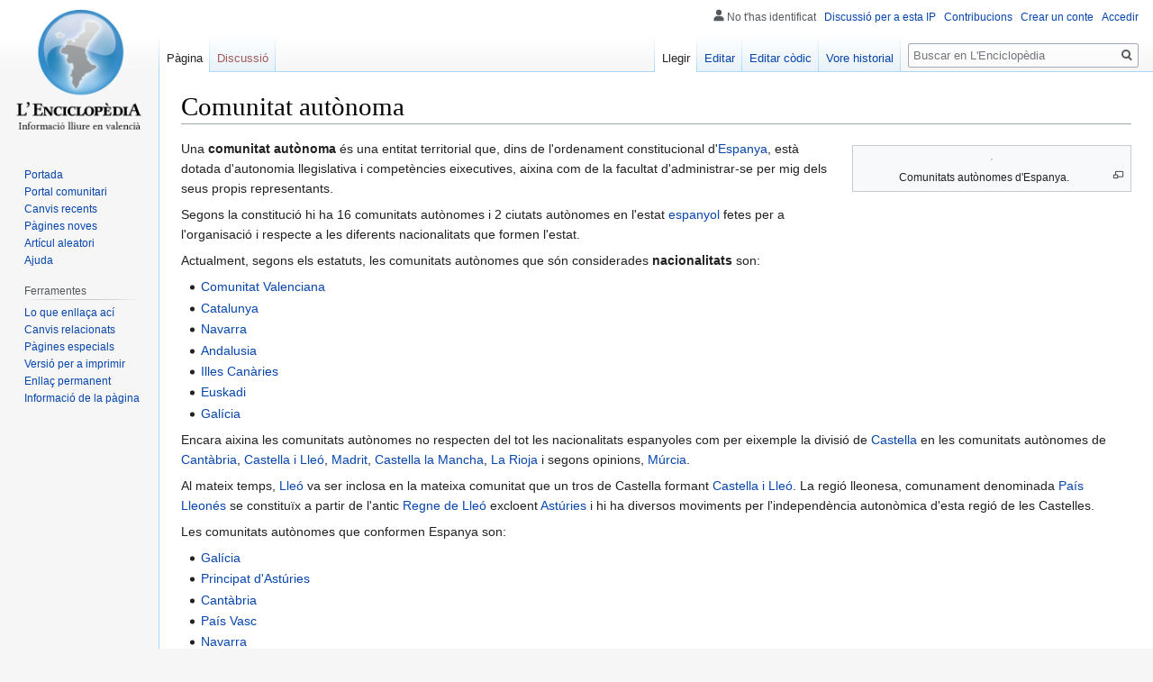

--- FILE ---
content_type: text/html; charset=UTF-8
request_url: https://www.lenciclopedia.org/wiki/Comunitat_aut%C3%B2noma
body_size: 29582
content:

<!DOCTYPE html>
<html class="client-nojs" lang="es" dir="ltr">
<head>
<meta charset="UTF-8"/>
<title>Comunitat autònoma - L'Enciclopèdia, la wikipedia en valencià</title>
<script>document.documentElement.className="client-js";RLCONF={"wgBreakFrames":!1,"wgSeparatorTransformTable":[",\t."," \t,"],"wgDigitTransformTable":["",""],"wgDefaultDateFormat":"dmy","wgMonthNames":["","giner","febrer","març","abril","maig","juny","juliol","agost","setembre","octubre","novembre","decembre"],"wgRequestId":"aAMEy@MFVzi9hiX3KC9MEAAAAAo","wgCSPNonce":!1,"wgCanonicalNamespace":"","wgCanonicalSpecialPageName":!1,"wgNamespaceNumber":0,"wgPageName":"Comunitat_autònoma","wgTitle":"Comunitat autònoma","wgCurRevisionId":355364,"wgRevisionId":355364,"wgArticleId":9589,"wgIsArticle":!0,"wgIsRedirect":!1,"wgAction":"view","wgUserName":null,"wgUserGroups":["*"],"wgCategories":["Espanya","Comunitats autònomes d'Espanya"],"wgPageContentLanguage":"es","wgPageContentModel":"wikitext","wgRelevantPageName":"Comunitat_autònoma","wgRelevantArticleId":9589,"wgIsProbablyEditable":!0,"wgRelevantPageIsProbablyEditable":!0,"wgRestrictionEdit":[],"wgRestrictionMove":[],
"wgMediaViewerOnClick":!0,"wgMediaViewerEnabledByDefault":!0,"wgVisualEditor":{"pageLanguageCode":"es","pageLanguageDir":"ltr","pageVariantFallbacks":"es"},"wgMFDisplayWikibaseDescriptions":{"search":!1,"nearby":!1,"watchlist":!1,"tagline":!1},"wgPopupsReferencePreviews":!0,"wgPopupsConflictsWithNavPopupGadget":!1,"wgEditSubmitButtonLabelPublish":!1};RLSTATE={"site.styles":"ready","noscript":"ready","user.styles":"ready","user":"ready","user.options":"loading","skins.vector.styles.legacy":"ready","ext.visualEditor.desktopArticleTarget.noscript":"ready"};RLPAGEMODULES=["site","mediawiki.page.startup","mediawiki.page.ready","skins.vector.legacy.js","mmv.head","mmv.bootstrap.autostart","ext.visualEditor.desktopArticleTarget.init","ext.visualEditor.targetLoader","ext.popups"];</script>
<script>(RLQ=window.RLQ||[]).push(function(){mw.loader.implement("user.options@1hzgi",function($,jQuery,require,module){/*@nomin*/mw.user.tokens.set({"patrolToken":"+\\","watchToken":"+\\","csrfToken":"+\\"});mw.user.options.set({"variant":"es"});
});});</script>
<link rel="stylesheet" href="/w/load.php?lang=es&amp;modules=ext.visualEditor.desktopArticleTarget.noscript%7Cskins.vector.styles.legacy&amp;only=styles&amp;skin=vector"/>
<script async="" src="/w/load.php?lang=es&amp;modules=startup&amp;only=scripts&amp;raw=1&amp;skin=vector"></script>
<meta name="ResourceLoaderDynamicStyles" content=""/>
<link rel="stylesheet" href="/w/load.php?lang=es&amp;modules=site.styles&amp;only=styles&amp;skin=vector"/>
<noscript><link rel="stylesheet" href="/w/load.php?lang=es&amp;modules=noscript&amp;only=styles&amp;skin=vector"/></noscript>
<meta name="generator" content="MediaWiki 1.35.2"/>
<meta property="og:image" content="https://upload.wikimedia.org/wikipedia/commons/thumb/b/b4/Comunidades_aut%C3%B3nomas_de_Espa%C3%B1a.svg/1200px-Comunidades_aut%C3%B3nomas_de_Espa%C3%B1a.svg.png"/>
<link rel="alternate" type="application/x-wiki" title="Editar" href="/w/index.php?title=Comunitat_aut%C3%B2noma&amp;action=edit"/>
<link rel="edit" title="Editar" href="/w/index.php?title=Comunitat_aut%C3%B2noma&amp;action=edit"/>
<link rel="shortcut icon" href="/w/images/favicon.ico"/>
<link rel="search" type="application/opensearchdescription+xml" href="/w/opensearch_desc.php" title="L&#039;Enciclopèdia, la wikipedia en valencià (es)"/>
<link rel="EditURI" type="application/rsd+xml" href="https://www.lenciclopedia.org/w/api.php?action=rsd"/>
<link rel="license" href="https://creativecommons.org/licenses/by-sa/4.0/"/>
<link rel="alternate" type="application/atom+xml" title="Canal Atom de L&#039;Enciclopèdia, la wikipedia en valencià" href="/w/index.php?title=Especial:CanvisRecents&amp;feed=atom"/>
<!--[if lt IE 9]><script src="/w/resources/lib/html5shiv/html5shiv.js"></script><![endif]-->
</head>
<body class="mediawiki ltr sitedir-ltr mw-hide-empty-elt ns-0 ns-subject mw-editable page-Comunitat_autònoma rootpage-Comunitat_autònoma skin-vector action-view skin-vector-legacy minerva--history-page-action-enabled">
<div id="mw-page-base" class="noprint"></div>
<div id="mw-head-base" class="noprint"></div>
<div id="content" class="mw-body" role="main">
	<a id="top"></a>
	<div id="siteNotice" class="mw-body-content"></div>
	<div class="mw-indicators mw-body-content">
	</div>
	<h1 id="firstHeading" class="firstHeading" lang="es">Comunitat autònoma</h1>
	<div id="bodyContent" class="mw-body-content">
		<div id="siteSub" class="noprint">De L&#039;Enciclopèdia, la wikipedia en valencià</div>
		<div id="contentSub"></div>
		<div id="contentSub2"></div>
		
		<div id="jump-to-nav"></div>
		<a class="mw-jump-link" href="#mw-head">Anar a la navegació</a>
		<a class="mw-jump-link" href="#searchInput">Anar a la busca</a>
		<div id="mw-content-text" lang="es" dir="ltr" class="mw-content-ltr"><div class="mw-parser-output"><div class="thumb tright"><div class="thumbinner" style="width:302px;"><a href="/wiki/Archiu:Comunidades_aut%C3%B3nomas_de_Espa%C3%B1a.svg" class="image"><img alt="" src="https://upload.wikimedia.org/wikipedia/commons/thumb/b/b4/Comunidades_aut%C3%B3nomas_de_Espa%C3%B1a.svg/langes-330px-Comunidades_aut%C3%B3nomas_de_Espa%C3%B1a.svg.png" decoding="async" width="300" height="214" class="thumbimage" srcset="https://upload.wikimedia.org/wikipedia/commons/thumb/b/b4/Comunidades_aut%C3%B3nomas_de_Espa%C3%B1a.svg/langes-500px-Comunidades_aut%C3%B3nomas_de_Espa%C3%B1a.svg.png 1.5x, https://upload.wikimedia.org/wikipedia/commons/thumb/b/b4/Comunidades_aut%C3%B3nomas_de_Espa%C3%B1a.svg/langes-600px-Comunidades_aut%C3%B3nomas_de_Espa%C3%B1a.svg.png 2x" data-file-width="923" data-file-height="658" /></a>  <div class="thumbcaption"><div class="magnify"><a href="/wiki/Archiu:Comunidades_aut%C3%B3nomas_de_Espa%C3%B1a.svg" class="internal" title="Aumentar"></a></div><center>Comunitats autònomes d'Espanya.</center></div></div></div>
<p>Una <b>comunitat autònoma</b> és una entitat territorial que, dins de l'ordenament constitucional d'<a href="/wiki/Espanya" title="Espanya">Espanya</a>, està dotada d'autonomia llegislativa i competències eixecutives, aixina com de la facultat d'administrar-se per mig dels seus propis representants.
</p><p>Segons la constitució hi ha 16 comunitats autònomes i 2 ciutats autònomes en l'estat <a href="/wiki/Espanya" title="Espanya">espanyol</a> fetes per a l'organisació i respecte a les diferents nacionalitats que formen l'estat.
</p><p>Actualment, segons els estatuts, les comunitats autònomes que són considerades <b>nacionalitats</b> son:
</p>
<ul><li><a href="/wiki/Comunitat_Valenciana" title="Comunitat Valenciana">Comunitat Valenciana</a></li>
<li><a href="/wiki/Catalunya" title="Catalunya">Catalunya</a></li>
<li><a href="/wiki/Navarra" title="Navarra">Navarra</a></li>
<li><a href="/wiki/Andalusia" title="Andalusia">Andalusia</a></li>
<li><a href="/wiki/Illes_Can%C3%A0ries" title="Illes Canàries">Illes Canàries</a></li>
<li><a href="/wiki/Euskadi" class="mw-redirect" title="Euskadi">Euskadi</a></li>
<li><a href="/wiki/Gal%C3%ADcia" title="Galícia">Galícia</a></li></ul>
<p>Encara aixina les comunitats autònomes no respecten del tot les nacionalitats espanyoles com per eixemple la divisió de <a href="/wiki/Castella" title="Castella">Castella</a> en les comunitats autònomes de <a href="/wiki/Cant%C3%A0bria" title="Cantàbria">Cantàbria</a>, <a href="/wiki/Castella_i_Lle%C3%B3" title="Castella i Lleó">Castella i Lleó</a>, <a href="/wiki/Madrit" title="Madrit">Madrit</a>, <a href="/wiki/Castella_la_Mancha" class="mw-redirect" title="Castella la Mancha">Castella la Mancha</a>, <a href="/wiki/La_Rioja" title="La Rioja">La Rioja</a> i segons opinions, <a href="/wiki/M%C3%BArcia" title="Múrcia">Múrcia</a>.
</p><p>Al mateix temps, <a href="/wiki/Lle%C3%B3" title="Lleó">Lleó</a> va ser inclosa en la mateixa comunitat que un tros de Castella formant <a href="/wiki/Castella_i_Lle%C3%B3" title="Castella i Lleó">Castella i Lleó</a>. La regió lleonesa, comunament denominada <a href="/wiki/Pa%C3%ADs_Lleon%C3%A9s" title="País Lleonés">País Lleonés</a> se constituïx a partir de l'antic <a href="/wiki/Regne_de_Lle%C3%B3" title="Regne de Lleó">Regne de Lleó</a> excloent <a href="/wiki/Ast%C3%BAries" class="mw-redirect" title="Astúries">Astúries</a> i hi ha diversos moviments per l'independència autonòmica d'esta regió de les Castelles.
</p><p>Les comunitats autònomes que conformen Espanya son:
</p>
<ul><li><a href="/wiki/Gal%C3%ADcia" title="Galícia">Galícia</a></li>
<li><a href="/wiki/Principat_d%27Ast%C3%BAries" title="Principat d&#39;Astúries">Principat d'Astúries</a></li>
<li><a href="/wiki/Cant%C3%A0bria" title="Cantàbria">Cantàbria</a></li>
<li><a href="/wiki/Pa%C3%ADs_Vasc" title="País Vasc">País Vasc</a></li>
<li><a href="/wiki/Navarra" title="Navarra">Navarra</a></li>
<li><a href="/wiki/Arag%C3%B3" title="Aragó">Aragó</a></li>
<li><a href="/wiki/Catalunya" title="Catalunya">Catalunya</a></li>
<li><a href="/wiki/Comunitat_Valenciana" title="Comunitat Valenciana">Comunitat Valenciana</a></li>
<li><a href="/wiki/Regi%C3%B3_de_M%C3%BArcia" title="Regió de Múrcia">Regió de Múrcia</a></li>
<li><a href="/wiki/Andalusia" title="Andalusia">Andalusia</a></li>
<li><a href="/wiki/Castella_la_Mancha" class="mw-redirect" title="Castella la Mancha">Castella la Mancha</a></li>
<li><a href="/wiki/Castella_i_Lle%C3%B3" title="Castella i Lleó">Castella i Lleó</a></li>
<li><a href="/wiki/Comunitat_de_Madrit" title="Comunitat de Madrit">Comunitat de Madrit</a></li>
<li><a href="/wiki/La_Rioja" title="La Rioja">La Rioja</a></li>
<li><a href="/wiki/Extremadura" title="Extremadura">Extremadura</a></li>
<li><a href="/wiki/Illes_Balears" title="Illes Balears">Illes Balears</a></li>
<li><a href="/wiki/Illes_Can%C3%A0ries" title="Illes Canàries">Illes Canàries</a></li></ul>
<p>I les ciutats autònomes o insulars, situades abdós en el continent africà, son:
</p>
<ul><li><a href="/wiki/Ceuta" title="Ceuta">Ceuta</a></li>
<li><a href="/wiki/Melilla" title="Melilla">Melilla</a></li></ul>
<h2><span id="Història"></span><span class="mw-headline" id="Hist.C3.B2ria">Història</span><span class="mw-editsection"><span class="mw-editsection-bracket">[</span><a href="/w/index.php?title=Comunitat_aut%C3%B2noma&amp;veaction=edit&amp;section=1" class="mw-editsection-visualeditor" title="Editar secció: Història">editar</a><span class="mw-editsection-divider"> | </span><a href="/w/index.php?title=Comunitat_aut%C3%B2noma&amp;action=edit&amp;section=1" title="Editar secció: Història">editar còdic</a><span class="mw-editsection-bracket">]</span></span></h2>
<p>La promulgació de la Constitució de 1978, que arreplega el dret d'autonomia de les nacionalitats i regions que formen l'Estat, va supondre un canvi de 180 graus sobre el règim anterior, que es basava en plans centralisats tradicionals. Açò donava resposta a un problema que havia sorgit repetidament en l'història d'Espanya com a resultat de les diferents identitats sobre les que s'ha construït l'unitat d'Espanya.
</p><p>Despuix de la ratificació de la carta magna, i com a resultat de l'implementació dels principis continguts en el Títul VIII, en el curs d'uns pocs anys s'ha completat el procés d'instauració de les 16 comunitats autònomes i de la comunitat foral, per mig de l'aprovació dels seus Estatuts d'Autonomia, encara que solament quatre d'ells —Catalunya, País Vasc, Galícia i Andalusia— han segut refrendats pels seus ciutadans. Han segut també dotades del seu propi orgue de govern i institucions representatives. Cal destacar que el procés que oferix la Constitució espanyola no obliga ni a les regions ni a les nacionalitats, sino que és, en teoria, un dret per a elles. No obstant, en la pràctica, els pactes autonòmics varen obligar a les províncies a formar regions. De fet, servixca com a eixemple que, en <a href="/wiki/Mar%C3%A7" title="Març">març</a> de l'any <a href="/wiki/1983" title="1983">1983</a>, l'única província que no formava part de cap regió, Segòvia, va ser obligada per decret del Govern a integrar-se en Castella i Lleó «per motius d'interés nacional».
</p><p>El <a href="/wiki/31_de_juliol" title="31 de juliol">31 de juliol</a> de <a href="/wiki/1981" title="1981">1981</a>, <a href="/wiki/Leopoldo_Calvo-Sotelo" title="Leopoldo Calvo-Sotelo">Leopoldo Calvo-Sotelo</a>, president del Govern, i <a href="/wiki/Felipe_Gonz%C3%A1lez" title="Felipe González">Felipe González</a>, líder de l'oposició, acorden els primers pactes autonòmics, que preveuen un mapa de 17 autonomies, en les mateixes institucions pero en distintes competències. En l'any <a href="/wiki/1995" title="1995">1995</a>, es va actualisar en els Segons Pactes Autonòmics, firmat entre el llavors president, Felipe González, i el líder de l'oposició, <a href="/wiki/Jos%C3%A9_Mar%C3%ADa_Aznar" title="José María Aznar">José María Aznar</a>, pel qual es creen les dos ciutats autònomes, Ceuta i Melilla. Frut d'estos acorts, en 1995 es donarà per tancat el «mapa de les autonomies» a noves remodelacions o ampliacions.
</p><p>Des de l'any <a href="/wiki/2003" title="2003">2003</a>, i per a fins estadístics, basades en les normatives europees i fixades per l'Eurostat, es troben les unitats NUTS en vigor en l'<a href="/wiki/Uni%C3%B3_Europea" title="Unió Europea">Unió Europea</a>. Les 17 comunitats autònomes espanyoles es troben classificades en els nivells NUTS 2.  
</p>
<h2><span id="Vore_també"></span><span class="mw-headline" id="Vore_tamb.C3.A9">Vore també</span><span class="mw-editsection"><span class="mw-editsection-bracket">[</span><a href="/w/index.php?title=Comunitat_aut%C3%B2noma&amp;veaction=edit&amp;section=2" class="mw-editsection-visualeditor" title="Editar secció: Vore també">editar</a><span class="mw-editsection-divider"> | </span><a href="/w/index.php?title=Comunitat_aut%C3%B2noma&amp;action=edit&amp;section=2" title="Editar secció: Vore també">editar còdic</a><span class="mw-editsection-bracket">]</span></span></h2>
<ul><li><a href="/wiki/Nacionalitat_hist%C3%B2rica" title="Nacionalitat històrica">Nacionalitat històrica</a></li></ul>
<table style="text-align: center;clear:both; font-size: 90%;" align="center" class="toccolours" cellspacing="0" width="100%">
<tbody><tr>
<th style="background:#ccccff; font-size: 110%;"><a class="mw-selflink selflink">Comunitats autònomes d'Espanya</a> · <a href="/wiki/Archiu:750px-Flag_of_Spain_svg.png" class="image"><img alt="750px-Flag of Spain svg.png" src="/w/images/thumb/c/cb/750px-Flag_of_Spain_svg.png/20px-750px-Flag_of_Spain_svg.png" decoding="async" width="20" height="13" srcset="/w/images/c/cb/750px-Flag_of_Spain_svg.png 1.5x" data-file-width="30" data-file-height="20" /></a>
</th></tr>
<tr>
<td><a href="/wiki/Andalusia" title="Andalusia">Andalusia</a> · <a href="/wiki/Arag%C3%B3" title="Aragó">Aragó</a> · <a href="/wiki/Principat_d%27Ast%C3%BAries" title="Principat d&#39;Astúries">Principat d'Astúries</a> · <a href="/wiki/Illes_Balears" title="Illes Balears">Illes Balears</a> · <a href="/wiki/Illes_Can%C3%A0ries" title="Illes Canàries">Illes Canàries</a> · <a href="/wiki/Cant%C3%A0bria" title="Cantàbria">Cantàbria</a> · <a href="/wiki/Castella_i_Lle%C3%B3" title="Castella i Lleó">Castella i Lleó</a> · <a href="/wiki/Castella-La_Mancha" title="Castella-La Mancha">Castella-La Mancha</a> · <a href="/wiki/Catalunya" title="Catalunya">Catalunya</a> · <a href="/wiki/Extremadura" title="Extremadura">Extremadura</a> · <a href="/wiki/Gal%C3%ADcia" title="Galícia">Galícia</a> · <a href="/wiki/Comunitat_de_Madrit" title="Comunitat de Madrit">Comunitat de Madrit</a> · <a href="/wiki/Regi%C3%B3_de_M%C3%BArcia" title="Regió de Múrcia">Regió de Múrcia</a> · <a href="/wiki/Navarra" title="Navarra">Navarra</a> · <a href="/wiki/La_Rioja" title="La Rioja">La Rioja</a> · <a href="/wiki/Comunitat_Valenciana" title="Comunitat Valenciana">Comunitat Valenciana</a> · <a href="/wiki/Pa%C3%ADs_Vasc" title="País Vasc">País Vasc</a> · <a href="/wiki/Ceuta" title="Ceuta">Ceuta</a> · <a href="/wiki/Melilla" title="Melilla">Melilla</a>
</td></tr></tbody></table>
<!-- 
NewPP limit report
Cached time: 20250419020459
Cache expiry: 86400
Dynamic content: false
Complications: []
CPU time usage: 0.022 seconds
Real time usage: 0.025 seconds
Preprocessor visited node count: 58/1000000
Post‐expand include size: 655/2097152 bytes
Template argument size: 0/2097152 bytes
Highest expansion depth: 2/40
Expensive parser function count: 0/100
Unstrip recursion depth: 0/20
Unstrip post‐expand size: 0/5000000 bytes
-->
<!--
Transclusion expansion time report (%,ms,calls,template)
100.00%    2.406      1 Plantilla:Comunitats_Autònomes_d'Espanya
100.00%    2.406      1 -total
-->

<!-- Saved in parser cache with key lenciclopedia:pcache:idhash:9589-0!canonical and timestamp 20250419020459 and revision id 355364
 -->
</div></div><div class="printfooter">Obtingut de «<a dir="ltr" href="https://www.lenciclopedia.org/w/index.php?title=Comunitat_autònoma&amp;oldid=355364">https://www.lenciclopedia.org/w/index.php?title=Comunitat_autònoma&amp;oldid=355364</a>»</div>
		<div id="catlinks" class="catlinks" data-mw="interface"><div id="mw-normal-catlinks" class="mw-normal-catlinks"><a href="/wiki/Especial:Categories" title="Especial:Categories">Categories</a>: <ul><li><a href="/wiki/Categoria:Espanya" title="Categoria:Espanya">Espanya</a></li><li><a href="/wiki/Categoria:Comunitats_aut%C3%B2nomes_d%27Espanya" title="Categoria:Comunitats autònomes d&#039;Espanya">Comunitats autònomes d'Espanya</a></li></ul></div></div>
	</div>
</div>

<div id="mw-navigation">
	<h2>Menú de navegació</h2>
	<div id="mw-head">
		<!-- Please do not use role attribute as CSS selector, it is deprecated. -->
<nav id="p-personal" class="vector-menu" aria-labelledby="p-personal-label" role="navigation" 
	 >
	<h3 id="p-personal-label">
		<span>Ferramentes personals</span>
	</h3>
	<!-- Please do not use the .body class, it is deprecated. -->
	<div class="body vector-menu-content">
		<!-- Please do not use the .menu class, it is deprecated. -->
		<ul class="vector-menu-content-list"><li id="pt-anonuserpage">No t'has identificat</li><li id="pt-anontalk"><a href="/wiki/Especial:LaMeuadiscussi%C3%B3" title="Discussió sobre edicions fetes des d&#039;esta direcció IP [n]" accesskey="n">Discussió per a esta IP</a></li><li id="pt-anoncontribs"><a href="/wiki/Especial:LesMeuesContribucions" title="Una llista de modificacions realisades des d&#039;esta direcció IP [y]" accesskey="y">Contribucions</a></li><li id="pt-createaccount"><a href="/w/index.php?title=Especial:Crear_conte&amp;returnto=Comunitat+aut%C3%B2noma" title="Et recomanem crear un conte i iniciar sessió; pero no és obligatori">Crear un conte</a></li><li id="pt-login"><a href="/w/index.php?title=Especial:Entrar&amp;returnto=Comunitat+aut%C3%B2noma" title="Nos agradaria que et registrares, pero no és obligatori. [o]" accesskey="o">Accedir</a></li></ul>
		
	</div>
</nav>


		<div id="left-navigation">
			<!-- Please do not use role attribute as CSS selector, it is deprecated. -->
<nav id="p-namespaces" class="vector-menu vector-menu-tabs vectorTabs" aria-labelledby="p-namespaces-label" role="navigation" 
	 >
	<h3 id="p-namespaces-label">
		<span>Espais de noms</span>
	</h3>
	<!-- Please do not use the .body class, it is deprecated. -->
	<div class="body vector-menu-content">
		<!-- Please do not use the .menu class, it is deprecated. -->
		<ul class="vector-menu-content-list"><li id="ca-nstab-main" class="selected"><a href="/wiki/Comunitat_aut%C3%B2noma" title="Vore el contingut d&#039;esta pàgina [c]" accesskey="c">Pàgina</a></li><li id="ca-talk" class="new"><a href="/w/index.php?title=Discussi%C3%B3:Comunitat_aut%C3%B2noma&amp;action=edit&amp;redlink=1" rel="discussion" title="Discussió al voltant de l&#039;artícul (no escrit encara) [t]" accesskey="t">Discussió</a></li></ul>
		
	</div>
</nav>


			<!-- Please do not use role attribute as CSS selector, it is deprecated. -->
<nav id="p-variants" class="vector-menu-empty emptyPortlet vector-menu vector-menu-dropdown vectorMenu" aria-labelledby="p-variants-label" role="navigation" 
	 >
	<input type="checkbox" class="vector-menu-checkbox vectorMenuCheckbox" aria-labelledby="p-variants-label" />
	<h3 id="p-variants-label">
		<span>Variants</span>
	</h3>
	<!-- Please do not use the .body class, it is deprecated. -->
	<div class="body vector-menu-content">
		<!-- Please do not use the .menu class, it is deprecated. -->
		<ul class="menu vector-menu-content-list"></ul>
		
	</div>
</nav>


		</div>
		<div id="right-navigation">
			<!-- Please do not use role attribute as CSS selector, it is deprecated. -->
<nav id="p-views" class="vector-menu vector-menu-tabs vectorTabs" aria-labelledby="p-views-label" role="navigation" 
	 >
	<h3 id="p-views-label">
		<span>Vistes</span>
	</h3>
	<!-- Please do not use the .body class, it is deprecated. -->
	<div class="body vector-menu-content">
		<!-- Please do not use the .menu class, it is deprecated. -->
		<ul class="vector-menu-content-list"><li id="ca-view" class="collapsible selected"><a href="/wiki/Comunitat_aut%C3%B2noma">Llegir</a></li><li id="ca-ve-edit" class="collapsible"><a href="/w/index.php?title=Comunitat_aut%C3%B2noma&amp;veaction=edit" title="Editar esta pàgina en l&#039;editor visual [v]" accesskey="v">Editar</a></li><li id="ca-edit" class="collapsible"><a href="/w/index.php?title=Comunitat_aut%C3%B2noma&amp;action=edit" title="Editar esta pàgina en l&#039;editor de còdic. [e]" accesskey="e">Editar còdic</a></li><li id="ca-history" class="collapsible"><a href="/w/index.php?title=Comunitat_aut%C3%B2noma&amp;action=history" title="Versions anteriors d&#039;esta pàgina i els seus autors [h]" accesskey="h">Vore historial</a></li></ul>
		
	</div>
</nav>


			<!-- Please do not use role attribute as CSS selector, it is deprecated. -->
<nav id="p-cactions" class="vector-menu-empty emptyPortlet vector-menu vector-menu-dropdown vectorMenu" aria-labelledby="p-cactions-label" role="navigation" 
	 >
	<input type="checkbox" class="vector-menu-checkbox vectorMenuCheckbox" aria-labelledby="p-cactions-label" />
	<h3 id="p-cactions-label">
		<span>Més</span>
	</h3>
	<!-- Please do not use the .body class, it is deprecated. -->
	<div class="body vector-menu-content">
		<!-- Please do not use the .menu class, it is deprecated. -->
		<ul class="menu vector-menu-content-list"></ul>
		
	</div>
</nav>


			<div id="p-search" role="search">
	<h3 >
		<label for="searchInput">Buscar</label>
	</h3>
	<form action="/w/index.php" id="searchform">
		<div id="simpleSearch">
			<input type="search" name="search" placeholder="Buscar en L&#039;Enciclopèdia" title="Buscar en L&#039;Enciclopèdia, la wikipedia en valencià [f]" accesskey="f" id="searchInput"/>
			<input type="hidden" name="title" value="Especial:Buscar">
			<input type="submit" name="fulltext" value="Buscar" title="Busca les pàgines per ad este text" id="mw-searchButton" class="searchButton mw-fallbackSearchButton"/>
			<input type="submit" name="go" value="Anar" title="Anar a una pàgina en este nom exacte, si existix" id="searchButton" class="searchButton"/>
		</div>
	</form>
</div>

		</div>
	</div>
	
<div id="mw-panel">
	<div id="p-logo" role="banner">
		<a  title="Visitar la pàgina principal" class="mw-wiki-logo" href="/wiki/Portada"></a>
	</div>
	<!-- Please do not use role attribute as CSS selector, it is deprecated. -->
<nav id="p-Navegació" class="vector-menu vector-menu-portal portal portal-first" aria-labelledby="p-Navegació-label" role="navigation" 
	 >
	<h3 id="p-Navegació-label">
		<span>Navegació</span>
	</h3>
	<!-- Please do not use the .body class, it is deprecated. -->
	<div class="body vector-menu-content">
		<!-- Please do not use the .menu class, it is deprecated. -->
		<ul class="vector-menu-content-list"><li id="n-mainpage"><a href="/wiki/Portada" title="Visitar la pàgina principal [z]" accesskey="z">Portada</a></li><li id="n-portal"><a href="/wiki/Proyecte:Portal" title="Sobre el proyecte, qué pots fer, parlar en la comunitat.">Portal comunitari</a></li><li id="n-Canvis-recents"><a href="/wiki/Especial:CanvisRecents">Canvis recents</a></li><li id="n-P.C3.A0gines-noves"><a href="/wiki/Especial:P%C3%A0ginesNoves">Pàgines noves</a></li><li id="n-Art.C3.ADcul-aleatori"><a href="/wiki/Especial:Art%C3%ADcul_aleatori">Artícul aleatori</a></li><li id="n-Ajuda"><a href="/wiki/Ajuda:%C3%8Dndex">Ajuda</a></li></ul>
		
	</div>
</nav>


	<!-- Please do not use role attribute as CSS selector, it is deprecated. -->
<nav id="p-tb" class="vector-menu vector-menu-portal portal" aria-labelledby="p-tb-label" role="navigation" 
	 >
	<h3 id="p-tb-label">
		<span>Ferramentes</span>
	</h3>
	<!-- Please do not use the .body class, it is deprecated. -->
	<div class="body vector-menu-content">
		<!-- Please do not use the .menu class, it is deprecated. -->
		<ul class="vector-menu-content-list"><li id="t-whatlinkshere"><a href="/wiki/Especial:LoQueEnlla%C3%A7aA%C3%A7%C3%AD/Comunitat_aut%C3%B2noma" title="Llista de totes les pàgines de la wiki que enllaçen aci [j]" accesskey="j">Lo que enllaça ací</a></li><li id="t-recentchangeslinked"><a href="/wiki/Especial:CanvisEnEnlazadas/Comunitat_aut%C3%B2noma" rel="nofollow" title="Canvis recents en les pàgines que enllaçen en esta [k]" accesskey="k">Canvis relacionats</a></li><li id="t-specialpages"><a href="/wiki/Especial:P%C3%A0ginesEspecials" title="Llista de totes les pàgines especials [q]" accesskey="q">Pàgines especials</a></li><li id="t-print"><a href="javascript:print();" rel="alternate" title="Versió imprimible d&#039;esta pàgina [p]" accesskey="p">Versió per a imprimir</a></li><li id="t-permalink"><a href="/w/index.php?title=Comunitat_aut%C3%B2noma&amp;oldid=355364" title="Enllaç permanent a esta versió de la pàgina">Enllaç permanent</a></li><li id="t-info"><a href="/w/index.php?title=Comunitat_aut%C3%B2noma&amp;action=info" title="Més informació sobre esta pàgina">Informació de la pàgina</a></li></ul>
		
	</div>
</nav>


	
</div>

</div>

<footer id="footer" class="mw-footer" role="contentinfo" >
	<ul id="footer-info" >
		<li id="footer-info-lastmod"> Esta pàgina fon modificada l'última volta el 1 oct 2024 a les 11:54.</li>
		<li id="footer-info-copyright">El contingut està disponible baix la llicència <a class="external" rel="nofollow" href="https://creativecommons.org/licenses/by-sa/4.0/">Creative Commons Atribución-CompartirIgual</a> a no ser que s'indique lo contrari. L'Enciclopèdia en valencià no té relació en Wikipedia® propietat de Wikimedia Foundation, Inc.</li>
	</ul>
	<ul id="footer-places" >
		<li id="footer-places-privacy"><a href="/wiki/Proyecte:Pol%C3%ADtica_de_privacitat" title="Proyecte:Política de privacitat">Política de privacitat</a></li>
		<li id="footer-places-about"><a href="/wiki/L%27Enciclop%C3%A8dia" class="mw-redirect" title="L&#039;Enciclopèdia">Al voltant de L&#039;Enciclopèdia, la wikipedia en valencià</a></li>
		<li id="footer-places-disclaimer"><a href="/wiki/Proyecte:Av%C3%ADs_general" title="Proyecte:Avís general">Exoneracions</a></li>
		<li id="footer-places-mobileview"><a href="https://www.lenciclopedia.org/w/index.php?title=Comunitat_aut%C3%B2noma&amp;mobileaction=toggle_view_mobile" class="noprint stopMobileRedirectToggle">Versió per a mòvils</a></li>
	</ul>
	<ul id="footer-icons" class="noprint">
		<li id="footer-copyrightico"><a href="https://creativecommons.org/licenses/by-sa/4.0/"><img src="/w/resources/assets/licenses/cc-by-sa.png" alt="Creative Commons Atribución-CompartirIgual" width="88" height="31" loading="lazy"/></a></li>
		<li id="footer-poweredbyico"><a href="https://www.mediawiki.org/"><img src="/w/resources/assets/poweredby_mediawiki_88x31.png" alt="Powered by MediaWiki" srcset="/w/resources/assets/poweredby_mediawiki_132x47.png 1.5x, /w/resources/assets/poweredby_mediawiki_176x62.png 2x" width="88" height="31" loading="lazy"/></a></li>
	</ul>
	<div style="clear: both;"></div>
</footer>



<script>(RLQ=window.RLQ||[]).push(function(){mw.config.set({"wgPageParseReport":{"limitreport":{"cputime":"0.022","walltime":"0.025","ppvisitednodes":{"value":58,"limit":1000000},"postexpandincludesize":{"value":655,"limit":2097152},"templateargumentsize":{"value":0,"limit":2097152},"expansiondepth":{"value":2,"limit":40},"expensivefunctioncount":{"value":0,"limit":100},"unstrip-depth":{"value":0,"limit":20},"unstrip-size":{"value":0,"limit":5000000},"timingprofile":["100.00%    2.406      1 Plantilla:Comunitats_Autònomes_d'Espanya","100.00%    2.406      1 -total"]},"cachereport":{"timestamp":"20250419020459","ttl":86400,"transientcontent":false}}});});</script>
<script>
  (function(i,s,o,g,r,a,m){i['GoogleAnalyticsObject']=r;i[r]=i[r]||function(){
  (i[r].q=i[r].q||[]).push(arguments)},i[r].l=1*new Date();a=s.createElement(o),
  m=s.getElementsByTagName(o)[0];a.async=1;a.src=g;m.parentNode.insertBefore(a,m)
  })(window,document,'script','//www.google-analytics.com/analytics.js','ga');

  ga('create', 'UA-147241065-1', 'auto');
  ga('set', 'anonymizeIp', true);
  ga('send', 'pageview');

</script>

<script>(RLQ=window.RLQ||[]).push(function(){mw.config.set({"wgBackendResponseTime":98});});</script></body><!-- Cached 20250419020459 -->
</html>
